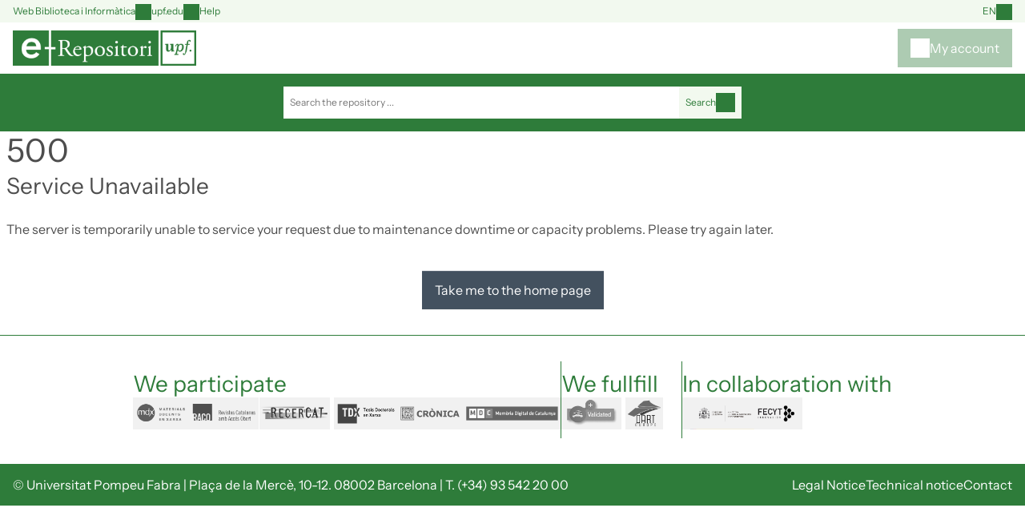

--- FILE ---
content_type: application/javascript; charset=UTF-8
request_url: https://repositori.upf.edu/3037.ed07db98ecbac23b.js
body_size: 1478
content:
"use strict";(self.webpackChunkdspace_angular=self.webpackChunkdspace_angular||[]).push([[3037],{33037:(y,s,t)=>{t.r(s),t.d(s,{RootComponent:()=>D});var _=t(41672),p=t(47798),e=t(94650),l=t(45141),m=t(12194),c=t(24958),u=t(83771),h=t(71362),r=t(36895),E=t(34793),f=t(48106),v=t(62367),M=t(89383);function O(n,a){1&n&&(e.\u0275\u0275elementStart(0,"div",7),e.\u0275\u0275element(1,"ds-themed-loading",8),e.\u0275\u0275elementEnd()),2&n&&(e.\u0275\u0275advance(1),e.\u0275\u0275property("showMessage",!1))}function P(n,a){1&n&&(e.\u0275\u0275elementStart(0,"div",9),e.\u0275\u0275element(1,"ds-themed-loading",10),e.\u0275\u0275pipe(2,"translate"),e.\u0275\u0275elementEnd()),2&n&&(e.\u0275\u0275advance(1),e.\u0275\u0275property("showMessage",!0)("message",e.\u0275\u0275pipeBind1(2,2,"loading.default")))}const g=function(n,a){return{collapsedSidebarWidth:n,totalSidebarWidth:a}},C=function(n,a){return{value:n,params:a}};let D=(()=>{class n extends p.RootComponent{static#e=this.\u0275fac=function(){let d;return function(o){return(d||(d=e.\u0275\u0275getInheritedFactory(n)))(o||n)}}();static#t=this.\u0275cmp=e.\u0275\u0275defineComponent({type:n,selectors:[["ds-root"]],features:[e.\u0275\u0275InheritDefinitionFeature],decls:20,vars:25,consts:[["id","skip-to-main-content",1,"btn","btn-primary",3,"click"],[1,"outer-wrapper"],[1,"inner-wrapper"],["id","main-content",1,"my-cs"],["class","container d-flex justify-content-center align-items-center h-100",4,"ngIf"],[3,"options"],["class","ds-full-screen-loader",4,"ngIf"],[1,"container","d-flex","justify-content-center","align-items-center","h-100"],[3,"showMessage"],[1,"ds-full-screen-loader"],[3,"showMessage","message"]],template:function(i,o){1&i&&(e.\u0275\u0275elementStart(0,"button",0),e.\u0275\u0275listener("click",function(){return o.skipToMainContent()}),e.\u0275\u0275text(1),e.\u0275\u0275pipe(2,"translate"),e.\u0275\u0275elementEnd(),e.\u0275\u0275elementStart(3,"div",1),e.\u0275\u0275pipe(4,"async"),e.\u0275\u0275pipe(5,"async"),e.\u0275\u0275pipe(6,"async"),e.\u0275\u0275pipe(7,"async"),e.\u0275\u0275element(8,"ds-themed-admin-sidebar"),e.\u0275\u0275elementStart(9,"div",2),e.\u0275\u0275element(10,"ds-system-wide-alert-banner")(11,"ds-themed-header-navbar-wrapper")(12,"ds-themed-breadcrumbs"),e.\u0275\u0275elementStart(13,"main",3),e.\u0275\u0275template(14,O,2,1,"div",4),e.\u0275\u0275elementStart(15,"div"),e.\u0275\u0275element(16,"router-outlet"),e.\u0275\u0275elementEnd()(),e.\u0275\u0275element(17,"ds-themed-footer"),e.\u0275\u0275elementEnd()(),e.\u0275\u0275element(18,"ds-notifications-board",5),e.\u0275\u0275template(19,P,3,4,"div",6)),2&i&&(e.\u0275\u0275advance(1),e.\u0275\u0275textInterpolate1(" ",e.\u0275\u0275pipeBind1(2,9,"root.skip-to-content")," "),e.\u0275\u0275advance(2),e.\u0275\u0275classProp("d-none",o.shouldShowFullscreenLoader),e.\u0275\u0275property("@slideSidebarPadding",e.\u0275\u0275pureFunction2(22,C,e.\u0275\u0275pipeBind1(4,11,o.sidebarVisible)?e.\u0275\u0275pipeBind1(5,13,o.slideSidebarOver)?"shown":"expanded":"hidden",e.\u0275\u0275pureFunction2(19,g,e.\u0275\u0275pipeBind1(6,15,o.collapsedSidebarWidth),e.\u0275\u0275pipeBind1(7,17,o.totalSidebarWidth)))),e.\u0275\u0275advance(11),e.\u0275\u0275property("ngIf",o.shouldShowRouteLoader),e.\u0275\u0275advance(1),e.\u0275\u0275classProp("d-none",o.shouldShowRouteLoader),e.\u0275\u0275advance(3),e.\u0275\u0275property("options",o.notificationOptions),e.\u0275\u0275advance(1),e.\u0275\u0275property("ngIf",o.shouldShowFullscreenLoader))},dependencies:[l.x,m.$,c.k,u.d,h.e,r.O5,E.lC,f.Z,v.P,r.Ov,M.X$],styles:["#skip-to-main-content[_ngcontent-%COMP%]{position:absolute;top:-40px;left:0;opacity:0;transition:opacity .3s;z-index:calc(var(--ds-nav-z-index) + 1);border-top-left-radius:0;border-top-right-radius:0;border-bottom-left-radius:0}#skip-to-main-content[_ngcontent-%COMP%]:focus{opacity:1;top:0}"],data:{animation:[_.Fc]}})}return n})()}}]);

--- FILE ---
content_type: application/javascript; charset=UTF-8
request_url: https://repositori.upf.edu/6065.97091857c227f1bb.js
body_size: 1223
content:
"use strict";(self.webpackChunkdspace_angular=self.webpackChunkdspace_angular||[]).push([[6065],{26065:(x,r,a)=>{a.r(r),a.d(r,{LogInComponent:()=>M});var d=a(4065),p=a(24755),g=a(63645),n=a(94650),l=a(89653),m=a(34793),c=a(36895),h=a(48106),u=a(81226);function v(t,_){1&t&&n.\u0275\u0275element(0,"ds-themed-loading",2)}function f(t,_){1&t&&n.\u0275\u0275element(0,"div",8)}function C(t,_){if(1&t&&(n.\u0275\u0275elementContainerStart(0),n.\u0275\u0275element(1,"ds-log-in-container",6),n.\u0275\u0275template(2,f,1,0,"div",7),n.\u0275\u0275elementContainerEnd()),2&t){const o=n.\u0275\u0275nextContext(),e=o.$implicit,i=o.last,s=n.\u0275\u0275nextContext(2);n.\u0275\u0275advance(1),n.\u0275\u0275property("authMethod",e)("isStandalonePage",s.isStandalonePage),n.\u0275\u0275advance(1),n.\u0275\u0275property("ngIf",!i)}}function I(t,_){1&t&&n.\u0275\u0275element(0,"div",8)}function E(t,_){if(1&t&&(n.\u0275\u0275elementContainerStart(0),n.\u0275\u0275element(1,"ds-log-in-container",6),n.\u0275\u0275template(2,I,1,0,"div",7),n.\u0275\u0275elementContainerEnd()),2&t){const o=n.\u0275\u0275nextContext(),e=o.$implicit,i=o.last,s=n.\u0275\u0275nextContext(2);n.\u0275\u0275advance(1),n.\u0275\u0275property("authMethod",e)("isStandalonePage",s.isStandalonePage),n.\u0275\u0275advance(1),n.\u0275\u0275property("ngIf",!i)}}function P(t,_){if(1&t&&(n.\u0275\u0275elementContainerStart(0),n.\u0275\u0275template(1,C,3,3,"ng-container",5),n.\u0275\u0275template(2,E,3,3,"ng-container",5),n.\u0275\u0275elementContainerEnd()),2&t){const o=_.$implicit,e=n.\u0275\u0275nextContext(2);n.\u0275\u0275advance(1),n.\u0275\u0275property("ngIf","password"!==o.authMethodType),n.\u0275\u0275advance(1),n.\u0275\u0275property("ngIf","password"===o.authMethodType&&e.showLoginButtonHash&&e.showLoginButtonHashParam&&e.showLoginButtonHashParam===e.showLoginButtonHash)}}function L(t,_){if(1&t&&(n.\u0275\u0275elementStart(0,"div",3),n.\u0275\u0275template(1,P,3,2,"ng-container",4),n.\u0275\u0275pipe(2,"async"),n.\u0275\u0275elementEnd()),2&t){const o=n.\u0275\u0275nextContext();n.\u0275\u0275advance(1),n.\u0275\u0275property("ngForOf",n.\u0275\u0275pipeBind1(2,1,o.authMethods))}}let M=(()=>{class t extends d.LogInComponent{constructor(o,e,i,s){super(o,e),this._store=o,this._authService=e,this.appConfig=i,this._activatedRoute=s,this.showLoginButtonHash="",this.showLoginButtonHashParam="",this.showLoginButtonHash=i.homePage.showLoginButtonHash}ngOnInit(){this.showLoginButtonHashParam=this._activatedRoute.snapshot.queryParamMap.get("showLoginButtonHash"),super.ngOnInit()}static#n=this.\u0275fac=function(e){return new(e||t)(n.\u0275\u0275directiveInject(l.yh),n.\u0275\u0275directiveInject(p.e8),n.\u0275\u0275directiveInject(g.q),n.\u0275\u0275directiveInject(m.gz))};static#t=this.\u0275cmp=n.\u0275\u0275defineComponent({type:t,selectors:[["ds-log-in"]],features:[n.\u0275\u0275InheritDefinitionFeature],decls:6,vars:10,consts:[["class","m-5",4,"ngIf"],["class","px-4 py-3 mx-auto login-container",4,"ngIf"],[1,"m-5"],[1,"px-4","py-3","mx-auto","login-container"],[4,"ngFor","ngForOf"],[4,"ngIf"],[3,"authMethod","isStandalonePage"],["class","dropdown-divider my-2",4,"ngIf"],[1,"dropdown-divider","my-2"]],template:function(e,i){1&e&&(n.\u0275\u0275template(0,v,1,0,"ds-themed-loading",0),n.\u0275\u0275pipe(1,"async"),n.\u0275\u0275pipe(2,"async"),n.\u0275\u0275template(3,L,3,3,"div",1),n.\u0275\u0275pipe(4,"async"),n.\u0275\u0275pipe(5,"async")),2&e&&(n.\u0275\u0275property("ngIf",n.\u0275\u0275pipeBind1(1,2,i.loading)||n.\u0275\u0275pipeBind1(2,4,i.isAuthenticated)),n.\u0275\u0275advance(3),n.\u0275\u0275property("ngIf",!n.\u0275\u0275pipeBind1(4,6,i.loading)&&!n.\u0275\u0275pipeBind1(5,8,i.isAuthenticated)))},dependencies:[c.sg,c.O5,h.Z,u.B,c.Ov],styles:[".login-container[_ngcontent-%COMP%]{max-width:350px}a[_ngcontent-%COMP%]{white-space:normal;padding:.25rem .75rem}"]})}return t})()}}]);

--- FILE ---
content_type: application/javascript; charset=UTF-8
request_url: https://repositori.upf.edu/runtime.3321e9ab9daf0a7e.js
body_size: 4638
content:
(()=>{"use strict";var e,g={},v={};function f(e){var d=v[e];if(void 0!==d)return d.exports;var a=v[e]={id:e,loaded:!1,exports:{}};return g[e].call(a.exports,a,a.exports,f),a.loaded=!0,a.exports}f.m=g,e=[],f.O=(d,a,b,r)=>{if(!a){var c=1/0;for(t=0;t<e.length;t++){for(var[a,b,r]=e[t],l=!0,n=0;n<a.length;n++)(!1&r||c>=r)&&Object.keys(f.O).every(p=>f.O[p](a[n]))?a.splice(n--,1):(l=!1,r<c&&(c=r));if(l){e.splice(t--,1);var i=b();void 0!==i&&(d=i)}}return d}r=r||0;for(var t=e.length;t>0&&e[t-1][2]>r;t--)e[t]=e[t-1];e[t]=[a,b,r]},f.n=e=>{var d=e&&e.__esModule?()=>e.default:()=>e;return f.d(d,{a:d}),d},(()=>{var d,e=Object.getPrototypeOf?a=>Object.getPrototypeOf(a):a=>a.__proto__;f.t=function(a,b){if(1&b&&(a=this(a)),8&b||"object"==typeof a&&a&&(4&b&&a.__esModule||16&b&&"function"==typeof a.then))return a;var r=Object.create(null);f.r(r);var t={};d=d||[null,e({}),e([]),e(e)];for(var c=2&b&&a;"object"==typeof c&&!~d.indexOf(c);c=e(c))Object.getOwnPropertyNames(c).forEach(l=>t[l]=()=>a[l]);return t.default=()=>a,f.d(r,t),r}})(),f.d=(e,d)=>{for(var a in d)f.o(d,a)&&!f.o(e,a)&&Object.defineProperty(e,a,{enumerable:!0,get:d[a]})},f.f={},f.e=e=>Promise.all(Object.keys(f.f).reduce((d,a)=>(f.f[a](e,d),d),[])),f.u=e=>(8592===e?"common":e)+"."+{1:"4438c3118e1a60b6",31:"afe8fc8a8fb2058d",74:"94bb20e7e6dfae75",89:"9349cea18cd3c049",106:"ba810b30a0d1447e",183:"035ae448b00e995d",189:"119713ce84feb63f",290:"ca33b26b51739a1b",310:"9a7442393e8c5da3",351:"556ef542e212c952",386:"0832109af0457d69",510:"f986a16edf3b1f07",514:"0384ba5484c02491",536:"09c920f91eb85bd3",540:"febb5113d01e4976",587:"aa06bc35bb98bc48",595:"c89920265b4a050b",596:"ddc3ca410bef3073",774:"cb00c883b4971734",780:"15972fff15913676",805:"2658d2b3c6973f86",927:"8d969633177f8c99",956:"8949cff74e00e2f5",981:"d916afa2f9421222",1053:"cb30104296b5ad4b",1064:"d84f0fe9abd1d941",1092:"08823004f1b93570",1135:"d960387cff6aeee1",1163:"6737d2dd75414558",1193:"16ea3d1b880ca0ac",1195:"0bfa64ae07a9c90e",1270:"7f42e04f5999f843",1304:"b7cbc880feba3b97",1360:"ff5c22929f8330ed",1389:"cdc7fa039fb8d703",1408:"66d94fdb6898b68f",1437:"6a499ae8bc280b88",1472:"9e08815ba2899ba4",1503:"5c88b47e1350cb18",1522:"25240267f8163c58",1533:"819b59a9686f638b",1611:"c69ba20182e4b7eb",1652:"6cd6e75edebced9a",1686:"3a52678869a6676d",1760:"47e024e061a4d699",1924:"b4ef692a61b4cdab",1946:"a74041bbae8942d7",1993:"588e78d71b3a3d1e",2106:"53c058f800d6403c",2121:"aaf163ef1271899a",2175:"e54ccd91e6ed3f61",2289:"a7d15175c8d492c5",2305:"a0967623fe206abc",2321:"56d98329884f25da",2351:"d61bca4ba765cdc7",2411:"1e0215896fc90255",2514:"3715804911cae87d",2702:"93da0df7df53f258",2746:"a0de5acba9dea7c9",2869:"42d541aaf8c8e0f8",2872:"cd4bf4838ffdd458",2893:"e3c7cd3a4d8b3f89",2911:"4ea8c9207a1a47f8",2933:"5213a49eeeed1ec7",3037:"ed07db98ecbac23b",3044:"b315a97c50cb0b35",3049:"ea4c4a2f6cf54284",3082:"9e2a2afcf0e5f778",3134:"36afe403c5be78ef",3168:"bfe66173fb3613aa",3192:"231325c9929d0061",3268:"ec502da30c9c8036",3315:"3e05639bf5d44b45",3322:"ee5c319d4450ddcd",3456:"c3dd9676f09b2089",3457:"0a2ae9225b96e46f",3544:"3607ee269295c288",3566:"e2ec36cf5811523c",3574:"1fcc3eb2c9b6cba8",3594:"068120f104506384",3664:"ca70aa737273eac3",3695:"1419c8a527713a89",3712:"a63704d28beb99de",3813:"932472ea960c1f2c",3869:"1c2bffd0702797af",3943:"8d0a6fefb246fe59",3961:"ca9e26d9dc35159a",4041:"3be23b64026dbb7c",4092:"609e3ea6e43749ef",4157:"8ed610ca2ddef4de",4234:"e65e089416845684",4277:"4e17133a6e876ad1",4304:"c65154ed021f2712",4475:"8dda0db0a0e38ce0",4555:"840790cb44b6f0ba",4560:"cba13eb0b491f838",4576:"7870f5f76c7aa41d",4637:"41d3fcd137d67ad4",4658:"72d91099b2e6f826",4715:"867892ce45b1073f",4748:"1883e271e962abd8",4754:"6d1349bf5bd7d3a9",4826:"ac25a717385e9a05",4958:"557eaa960662bb74",4978:"7fc11e80d1c6d30a",5087:"330dc832679846d4",5113:"c86c9d4b73e23120",5183:"d0c12507f8359586",5211:"4222d4bd302c30a3",5215:"94d042864ef9847e",5223:"f6f23e7e39219eb4",5275:"b0132596a864a1d7",5332:"a4cd37d05b41f1d5",5365:"0a12db4c111bf46f",5379:"e63ab460a6957fbf",5382:"af8f09d7eda47531",5386:"382c3d9f329e8981",5439:"7ed7ac10b6f14fb2",5448:"d2d00f53db3574aa",5532:"b1e8bd20c70e5f06",5588:"20578395afa21f60",5606:"c04777c779f434ad",5682:"70bb0ece7860291e",5713:"f0626db625b31111",5747:"8f9d7b20adb2a253",5788:"a10ff98e2de154bc",5851:"54d050237a100358",5939:"32c5e863e9ce7843",5954:"e744615113eba81c",6015:"7754016545f0190a",6065:"97091857c227f1bb",6115:"651417b8365bb6b5",6199:"e8f5db3e0bc68df7",6283:"d5271a877a57a5c8",6407:"abb167bda0fdb734",6470:"d94ef689fef2dfd3",6568:"96242610c7608138",6664:"1400fa6e5e7efa45",6727:"5c587ddd62a3b6f4",6822:"eace8a005f422315",6857:"cce77d7ca5917ee5",6875:"1a2cffd44b7fe0b9",6883:"8106ad58ce4fa2db",6933:"699024721b926df9",7151:"f2716b98293d3a0b",7189:"c760fcee943f07cb",7219:"de2ba70e9fc04433",7235:"8735418d33f1fcf5",7295:"cee0e74c358ce2ee",7300:"0bcbb99dd1c9c72a",7334:"91ffeb4745f118b9",7356:"e94546e951c0150a",7474:"9e3ff7527522ef23",7580:"d2588ee4b0f38493",7614:"eb75842bac0c9d3d",7625:"cda9d1fa8ea86b43",7657:"bd38b50b8e83e2b3",7708:"c6e87e0febf35341",7737:"df573c575f9ddc2c",7782:"db3eee563fe2e935",7861:"f242766cef1cd136",7965:"718df5c57f7d9ae9",7974:"4cd1b2af7fab23c4",8075:"82ed5d8205297273",8198:"8927f1de6e361de4",8207:"fbbddcbccf16bc82",8247:"8046b4011b63e2ff",8321:"9f62bc96d11a8ffe",8324:"a2c1abcb66e3d6ca",8394:"8fc684dcde4809b9",8402:"df956085f282a165",8519:"a21431b509891ee3",8559:"0fc4673cab4e4761",8592:"ad0b3730529c99b2",8594:"f4d4eac97bec23b0",8710:"f6141147e758ada1",8711:"be247ac7f99275ae",8749:"e1d9768cca3ab428",8932:"f71bc68fa907c2bc",8990:"67f0365b6c3e98de",9001:"5a90409a7ae823dd",9107:"6b9fbfc02a5cedd4",9185:"7051f66217e82b57",9238:"9ba347aa2c2e3335",9284:"39a429ff825f2611",9288:"17a2dfe7cb04989c",9290:"fda6657c52d34bed",9378:"3859d647250d3a21",9424:"d297d7f7f82d7e18",9450:"e5c07d5d3efb5bd3",9454:"fcc22dceb55c10aa",9495:"b18ed1733b155e37",9540:"5631a7ab4523a483",9587:"7994cf0d2a28bd25",9598:"a1828f6418f187e6",9607:"ef2690ca2fb1eb08",9717:"7e23b947118cc848",9894:"b7c2cdfffc2103ad",9926:"56b0b8dc234f0303",9963:"5c4b7d75a6af4e2e",9979:"143f9b7d43c0c89d",9990:"2eb2cd9acf3b4710"}[e]+".js",f.miniCssF=e=>{},f.o=(e,d)=>Object.prototype.hasOwnProperty.call(e,d),(()=>{var e={},d="dspace-angular:";f.l=(a,b,r,t)=>{if(e[a])e[a].push(b);else{var c,l;if(void 0!==r)for(var n=document.getElementsByTagName("script"),i=0;i<n.length;i++){var o=n[i];if(o.getAttribute("src")==a||o.getAttribute("data-webpack")==d+r){c=o;break}}c||(l=!0,(c=document.createElement("script")).type="module",c.charset="utf-8",c.timeout=120,f.nc&&c.setAttribute("nonce",f.nc),c.setAttribute("data-webpack",d+r),c.src=f.tu(a)),e[a]=[b];var s=(_,p)=>{c.onerror=c.onload=null,clearTimeout(u);var h=e[a];if(delete e[a],c.parentNode&&c.parentNode.removeChild(c),h&&h.forEach(y=>y(p)),_)return _(p)},u=setTimeout(s.bind(null,void 0,{type:"timeout",target:c}),12e4);c.onerror=s.bind(null,c.onerror),c.onload=s.bind(null,c.onload),l&&document.head.appendChild(c)}}})(),f.r=e=>{typeof Symbol<"u"&&Symbol.toStringTag&&Object.defineProperty(e,Symbol.toStringTag,{value:"Module"}),Object.defineProperty(e,"__esModule",{value:!0})},f.nmd=e=>(e.paths=[],e.children||(e.children=[]),e),(()=>{var e;f.tt=()=>(void 0===e&&(e={createScriptURL:d=>d},typeof trustedTypes<"u"&&trustedTypes.createPolicy&&(e=trustedTypes.createPolicy("angular#bundler",e))),e)})(),f.tu=e=>f.tt().createScriptURL(e),f.p="",(()=>{var e={3666:0};f.f.j=(b,r)=>{var t=f.o(e,b)?e[b]:void 0;if(0!==t)if(t)r.push(t[2]);else if(3666!=b){var c=new Promise((o,s)=>t=e[b]=[o,s]);r.push(t[2]=c);var l=f.p+f.u(b),n=new Error;f.l(l,o=>{if(f.o(e,b)&&(0!==(t=e[b])&&(e[b]=void 0),t)){var s=o&&("load"===o.type?"missing":o.type),u=o&&o.target&&o.target.src;n.message="Loading chunk "+b+" failed.\n("+s+": "+u+")",n.name="ChunkLoadError",n.type=s,n.request=u,t[1](n)}},"chunk-"+b,b)}else e[b]=0},f.O.j=b=>0===e[b];var d=(b,r)=>{var n,i,[t,c,l]=r,o=0;if(t.some(u=>0!==e[u])){for(n in c)f.o(c,n)&&(f.m[n]=c[n]);if(l)var s=l(f)}for(b&&b(r);o<t.length;o++)f.o(e,i=t[o])&&e[i]&&e[i][0](),e[i]=0;return f.O(s)},a=self.webpackChunkdspace_angular=self.webpackChunkdspace_angular||[];a.forEach(d.bind(null,0)),a.push=d.bind(null,a.push.bind(a))})()})();